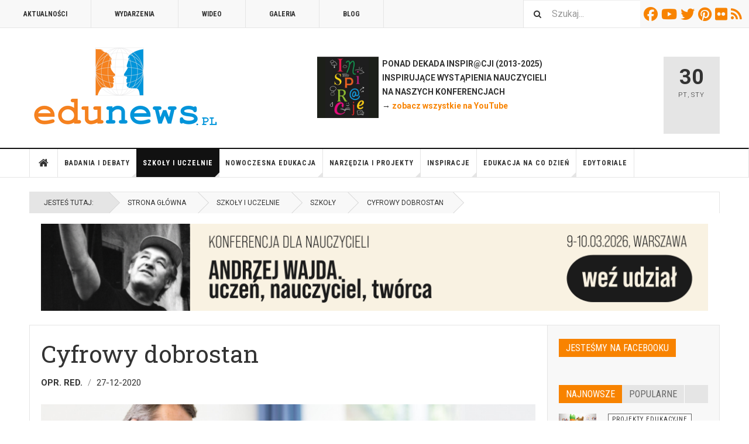

--- FILE ---
content_type: text/x-json; UTF-8;charset=UTF-8
request_url: https://edunews.pl/index.php?option=com_komento&lang=&Itemid=655&_ts=1769733248900
body_size: 16
content:
[{"type":"resolve","data":["ed2bacb62c116d7284c96143104ffcd6"]}]